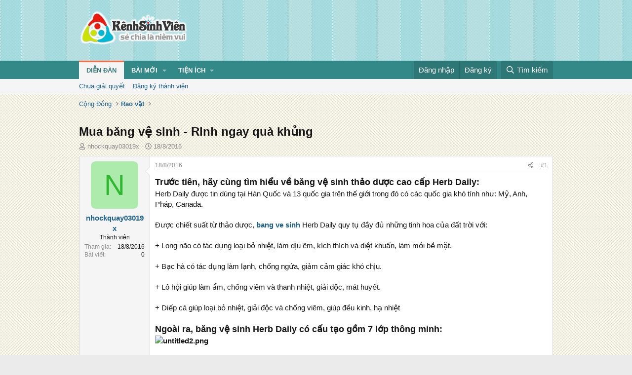

--- FILE ---
content_type: text/html; charset=utf-8
request_url: https://kenhsinhvien.vn/t/mua-bang-ve-sinh-rinh-ngay-qua-khung.511559/
body_size: 16570
content:
<!DOCTYPE html>
<html id="XF" lang="vi-VN" dir="LTR"
	data-xf="2.3"
	data-app="public"
	
	
	data-template="thread_view"
	data-container-key="node-390"
	data-content-key="thread-511559"
	data-logged-in="false"
	data-cookie-prefix="xf_"
	data-csrf="1768909753,975d0b9b2b6795356e69e388ad219010"
	class="has-no-js template-thread_view"
	>
<head>
	
	
	

	<meta charset="utf-8" />
	<title>Mua băng vệ sinh - Rinh ngay quà khủng | Kênh Sinh Viên</title>
	<link rel="manifest" crossorigin="use-credentials" href="/webmanifest.php">

	<meta http-equiv="X-UA-Compatible" content="IE=Edge" />
	<meta name="viewport" content="width=device-width, initial-scale=1, viewport-fit=cover">
	<meta property="og:image:width" content="600"/>
	<meta property="og:image:height" content="600"/>
	<meta property="fb:pages" content="166038950124885" />
	<meta property="fb:app_id" content="340209156024490" />
	
		<meta name="theme-color" content="#338888" />
	

	<meta name="apple-mobile-web-app-title" content="Kênh Sinh Viên">
	
		<link rel="apple-touch-icon" href="/data/assets/logo/kenhsinhvien.png">
		

	
		
		<meta name="description" content="Trước tiên, hãy cùng tìm hiểu về băng vệ sinh thảo dược cao cấp Herb Daily:
Herb Daily được tin dùng tại Hàn Quốc và 13 quốc gia trên thế giới trong đó có..." />
		<meta property="og:description" content="Trước tiên, hãy cùng tìm hiểu về băng vệ sinh thảo dược cao cấp Herb Daily:
Herb Daily được tin dùng tại Hàn Quốc và 13 quốc gia trên thế giới trong đó có các quốc gia khó tính như: Mỹ, Anh, Pháp, Canada.

Được chiết suất từ thảo dược, bang ve sinh Herb Daily quy tụ đầy đủ những tinh hoa của đất..." />
		<meta property="twitter:description" content="Trước tiên, hãy cùng tìm hiểu về băng vệ sinh thảo dược cao cấp Herb Daily:
Herb Daily được tin dùng tại Hàn Quốc và 13 quốc gia trên thế giới trong đó có các quốc gia khó tính như: Mỹ, Anh, Pháp..." />
	
	
		<meta property="og:url" content="https://kenhsinhvien.vn/t/mua-bang-ve-sinh-rinh-ngay-qua-khung.511559/" />
	
		<link rel="canonical" href="https://kenhsinhvien.vn/t/mua-bang-ve-sinh-rinh-ngay-qua-khung.511559/" />
	

	
		
	
	
	<meta property="og:site_name" content="Kênh Sinh Viên" />


	
	
		
	
	
	<meta property="og:type" content="website" />


	
	
		
	
	
	
		<meta property="og:title" content="Mua băng vệ sinh - Rinh ngay quà khủng" />
		<meta property="twitter:title" content="Mua băng vệ sinh - Rinh ngay quà khủng" />
	


	
	
	
	

	
	
	
	

	<link rel="stylesheet" href="/css.php?css=public%3Anormalize.css%2Cpublic%3Afa.css%2Cpublic%3Acore.less%2Cpublic%3Aapp.less&amp;s=10&amp;l=2&amp;d=1768386789&amp;k=1f233459d88f3a03695b0e7a9bbd57f2f300857c" />

	<link rel="stylesheet" href="/css.php?css=public%3Alightbox.less%2Cpublic%3Amessage.less%2Cpublic%3Ashare_controls.less%2Cpublic%3Astructured_list.less%2Cpublic%3Axb_np_thread.less%2Cpublic%3Aextra.less&amp;s=10&amp;l=2&amp;d=1768386789&amp;k=c84f94ab6b16e04629a24227120d0296ba4300b7" />


	
		<script src="/js/xf/preamble.min.js?_v=d2a85099"></script>
	

	
	<script src="/js/vendor/vendor-compiled.js?_v=d2a85099" defer></script>
	<script src="/js/xf/core-compiled.js?_v=d2a85099" defer></script>

	<script>
		XF.ready(() =>
		{
			XF.extendObject(true, XF.config, {
				// 
				userId: 0,
				enablePush: false,
				pushAppServerKey: 'BFSC8qCOlttN1nxiGBnN5Q6ThcUn1lqY3YRhHw8pMx44uWKDa8-3OuC2hLs0r_9UasV6fqdfi3ZxJVCuHOG8yQc',
				url: {
					fullBase: 'https://kenhsinhvien.vn/',
					basePath: '/',
					css: '/css.php?css=__SENTINEL__&s=10&l=2&d=1768386789',
					js: '/js/__SENTINEL__?_v=d2a85099',
					icon: '/data/local/icons/__VARIANT__.svg?v=1768386789#__NAME__',
					iconInline: '/styles/fa/__VARIANT__/__NAME__.svg?v=5.15.3',
					keepAlive: '/login/keep-alive'
				},
				cookie: {
					path: '/',
					domain: '',
					prefix: 'xf_',
					secure: true,
					consentMode: 'disabled',
					consented: ["optional","_third_party"]
				},
				cacheKey: 'f3ed7234243583f554e27d349fe769c5',
				csrf: '1768909753,975d0b9b2b6795356e69e388ad219010',
				js: {"\/js\/xf\/lightbox-compiled.js?_v=d2a85099":true,"\/js\/xf\/action.min.js?_v=d2a85099":true,"\/js\/xf\/message.min.js?_v=d2a85099":true,"\/js\/xf\/captcha.min.js?_v=d2a85099":true},
				fullJs: false,
				css: {"public:lightbox.less":true,"public:message.less":true,"public:share_controls.less":true,"public:structured_list.less":true,"public:xb_np_thread.less":true,"public:extra.less":true},
				time: {
					now: 1768909753,
					today: 1768842000,
					todayDow: 2,
					tomorrow: 1768928400,
					yesterday: 1768755600,
					week: 1768323600,
					month: 1767200400,
					year: 1767200400
				},
				style: {
					light: '',
					dark: '',
					defaultColorScheme: 'light'
				},
				borderSizeFeature: '3px',
				fontAwesomeWeight: 'r',
				enableRtnProtect: true,
				
				enableFormSubmitSticky: true,
				imageOptimization: '0',
				imageOptimizationQuality: 0.85,
				uploadMaxFilesize: 67108864,
				uploadMaxWidth: 1600,
				uploadMaxHeight: 1600,
				allowedVideoExtensions: ["m4v","mov","mp4","mp4v","mpeg","mpg","ogv","webm"],
				allowedAudioExtensions: ["mp3","opus","ogg","wav"],
				shortcodeToEmoji: true,
				visitorCounts: {
					conversations_unread: '0',
					alerts_unviewed: '0',
					total_unread: '0',
					title_count: false,
					icon_indicator: false
				},
				jsMt: {"xf\/action.js":"531178d0","xf\/embed.js":"1640c935","xf\/form.js":"1640c935","xf\/structure.js":"531178d0","xf\/tooltip.js":"1640c935"},
				jsState: {},
				publicMetadataLogoUrl: '',
				publicPushBadgeUrl: 'https://kenhsinhvien.vn/styles/default/xenforo/bell.png'
			})

			XF.extendObject(XF.phrases, {
				// 
				date_x_at_time_y:     "{time} ngày {date}",
				day_x_at_time_y:      "{time} ngày {day}",
				yesterday_at_x:       "Hôm qua lúc {time}",
				x_minutes_ago:        "{minutes} phút trước",
				one_minute_ago:       "1 phút trước",
				a_moment_ago:         "Vài giây trước",
				today_at_x:           "Hôm nay lúc {time}",
				in_a_moment:          "Trong khoảnh khắc",
				in_a_minute:          "Trong một phút",
				in_x_minutes:         "Trong {minutes} phút",
				later_today_at_x:     "Cuối ngày lúc {time}",
				tomorrow_at_x:        "Ngày mai lúc {time}",
				short_date_x_minutes: "{minutes}m",
				short_date_x_hours:   "{hours}h",
				short_date_x_days:    "{days}d",

				day0: "Chủ nhật",
				day1: "Thứ hai",
				day2: "Thứ ba",
				day3: "Thứ tư",
				day4: "Thứ năm",
				day5: "Thứ sáu",
				day6: "Thứ bảy",

				dayShort0: "CN",
				dayShort1: "T2",
				dayShort2: "T3",
				dayShort3: "T4",
				dayShort4: "T5",
				dayShort5: "T6",
				dayShort6: "T7",

				month0: "Tháng 1",
				month1: "Tháng 2",
				month2: "Tháng 3",
				month3: "Tháng 4",
				month4: "Tháng 5",
				month5: "Tháng 6",
				month6: "Tháng 7",
				month7: "Tháng 8",
				month8: "Tháng 9",
				month9: "Tháng 10",
				month10: "Tháng 11",
				month11: "Tháng 12",

				active_user_changed_reload_page: "Nội dung đã có thay đổi. Vui lòng tải lại trang.",
				server_did_not_respond_in_time_try_again: "Máy chủ không phản hồi. Vui lòng thử lại.",
				oops_we_ran_into_some_problems: "Lỗi!",
				oops_we_ran_into_some_problems_more_details_console: "Rất tiếc! Chúng ta gặp vài vấn đề. Vui lòng thử lại sau. Các chi tiết lỗi khác có thể có trong bảng điều khiển của trình duyệt.",
				file_too_large_to_upload: "Tệp quá lớn để tải lên.",
				uploaded_file_is_too_large_for_server_to_process: "Tệp được tải lên quá lớn để máy chủ có thể xử lý.",
				files_being_uploaded_are_you_sure: "Các tập tin vẫn đang được tải lên. Bạn có chắc chắn muốn gửi biểu mẫu này không?",
				attach: "Đính kèm",
				rich_text_box: "Trình soạn thảo đầy đủ",
				close: "Đóng",
				link_copied_to_clipboard: "Đã sao chép liên kết.",
				text_copied_to_clipboard: "Đã sao chép văn bản.",
				loading: "Đang tải…",
				you_have_exceeded_maximum_number_of_selectable_items: "Bạn đã đạt số lượng tối đa các mục có thể chọn để kiểm duyệt.",

				processing: "Đang xử lý",
				'processing...': "Đang xử lý…",

				showing_x_of_y_items: "Đang hiển thị {count} trong tổng {total} mục",
				showing_all_items: "Đã hiển thị tất cả",
				no_items_to_display: "Không có gì để hiển thị",

				number_button_up: "Tăng",
				number_button_down: "Giảm",

				push_enable_notification_title: "Đã bật thông báo đẩy thành công",
				push_enable_notification_body: "Cảm ơn bạn đã bật thông báo đẩy!",

				pull_down_to_refresh: "Vuốt xuống để làm mới",
				release_to_refresh: "Thả để làm mới",
				refreshing: "Đang làm mới…"
			})
		})
	

window.addEventListener('DOMContentLoaded',()=>{XF.Push.updateUserSubscriptionParent=XF.Push.updateUserSubscription;XF.Push.updateUserSubscription=function(b,a){"unsubscribe"===a&&XF.browser.safari&&XF.Push.setPushHistoryUserIds({});XF.Push.updateUserSubscriptionParent(b,a)}});
</script>

	<script src="/js/xf/lightbox-compiled.js?_v=d2a85099" defer></script>
<script src="/js/xf/action.min.js?_v=d2a85099" defer></script>
<script src="/js/xf/message.min.js?_v=d2a85099" defer></script>
<script src="/js/xf/captcha.min.js?_v=d2a85099" defer></script>



	

	
	<script async src="https://www.googletagmanager.com/gtag/js?id=G-DKKWPL8TM7"></script>
	<script>
		window.dataLayer = window.dataLayer || [];
		function gtag(){dataLayer.push(arguments);}
		gtag('js', new Date());
		gtag('config', 'G-DKKWPL8TM7', {
			// 
			
			
		});
	</script>

</head>
<body data-template="thread_view">

<div class="p-pageWrapper" id="top">

	

	<header class="p-header" id="header">
		<div class="p-header-inner">
			<div class="p-header-content">
				<div class="p-header-logo p-header-logo--image">
					<a href="/">
						

	

	
		
		

		
	

	

	<picture data-variations="{&quot;default&quot;:{&quot;1&quot;:&quot;\/data\/assets\/logo\/Logo.svg&quot;,&quot;2&quot;:null}}">
		
		
		

		

		<img src="/data/assets/logo/Logo.svg"  width="222" height="72" alt="Kênh Sinh Viên"  />
	</picture>


					</a>
				</div>

				

	

		
		<script src="https://jsc.mgid.com/site/1069953.js" async></script>
		<script async src="https://pagead2.googlesyndication.com/pagead/js/adsbygoogle.js?client=ca-pub-4582816986735959" crossorigin="anonymous"></script>

	


			</div>
		</div>
	</header>

	
	

	
		
		<nav class="p-nav">
			<div class="p-nav-inner">
				<button type="button" class="button button--plain p-nav-menuTrigger" data-xf-click="off-canvas" data-menu=".js-headerOffCanvasMenu" tabindex="0" aria-label="Menu"><span class="button-text">
					<i aria-hidden="true"></i>
				</span></button>

				<div class="p-nav-smallLogo">
					<a href="/">
						

	

	
		
		

		
	

	

	<picture data-variations="{&quot;default&quot;:{&quot;1&quot;:&quot;\/data\/assets\/logo\/Logo.svg&quot;,&quot;2&quot;:null}}">
		
		
		

		

		<img src="/data/assets/logo/Logo.svg"  width="222" height="72" alt="Kênh Sinh Viên"  />
	</picture>


					</a>
				</div>

				<div class="p-nav-scroller hScroller" data-xf-init="h-scroller" data-auto-scroll=".p-navEl.is-selected">
					<div class="hScroller-scroll">
						<ul class="p-nav-list js-offCanvasNavSource">
							
								<li>
									
	<div class="p-navEl is-selected" data-has-children="true">
	

		
	
	<a href="/"
	class="p-navEl-link p-navEl-link--splitMenu "
	
	
	data-nav-id="forums">Diễn đàn</a>


		<a data-xf-key="1"
			data-xf-click="menu"
			data-menu-pos-ref="< .p-navEl"
			class="p-navEl-splitTrigger"
			role="button"
			tabindex="0"
			aria-label="Toggle expanded"
			aria-expanded="false"
			aria-haspopup="true"></a>

		
	
		<div class="menu menu--structural" data-menu="menu" aria-hidden="true">
			<div class="menu-content">
				
					
	
	
	<a href="/find-threads/unanswered"
	class="menu-linkRow u-indentDepth0 js-offCanvasCopy "
	
	
	data-nav-id="unansweredThreads">Chưa giải quyết</a>

	

				
					
	
	
	<a href="/register/"
	class="menu-linkRow u-indentDepth0 js-offCanvasCopy "
	
	
	data-nav-id="defaultRegister">Đăng ký thành viên</a>

	

				
			</div>
		</div>
	
	</div>

								</li>
							
								<li>
									
	<div class="p-navEl " data-has-children="true">
	

		
	
	<a href="/whats-new/"
	class="p-navEl-link p-navEl-link--splitMenu "
	
	
	data-nav-id="whatsNew">Bài mới</a>


		<a data-xf-key="2"
			data-xf-click="menu"
			data-menu-pos-ref="< .p-navEl"
			class="p-navEl-splitTrigger"
			role="button"
			tabindex="0"
			aria-label="Toggle expanded"
			aria-expanded="false"
			aria-haspopup="true"></a>

		
	
		<div class="menu menu--structural" data-menu="menu" aria-hidden="true">
			<div class="menu-content">
				
					
	
	
	<a href="/featured/"
	class="menu-linkRow u-indentDepth0 js-offCanvasCopy "
	
	
	data-nav-id="featured">Nổi bật</a>

	

				
					
	
	
	<a href="/whats-new/posts/"
	class="menu-linkRow u-indentDepth0 js-offCanvasCopy "
	 rel="nofollow"
	
	data-nav-id="whatsNewPosts">Bình luận mới</a>

	

				
					
	
	
	<a href="/whats-new/profile-posts/"
	class="menu-linkRow u-indentDepth0 js-offCanvasCopy "
	 rel="nofollow"
	
	data-nav-id="whatsNewProfilePosts">Trạng thái mới</a>

	

				
			</div>
		</div>
	
	</div>

								</li>
							
								<li>
									
	<div class="p-navEl " data-has-children="true">
	

			
				<a data-xf-key="3"
					data-xf-click="menu"
					data-menu-pos-ref="< .p-navEl"
					class="p-navEl-linkHolder"
					role="button"
					tabindex="0"
					aria-expanded="false"
					aria-haspopup="true">
					
	
	<span 
	class="p-navEl-link p-navEl-link--menuTrigger "
	
	
	data-nav-id="more">Tiện ích</span>

				</a>
			

		
	
		<div class="menu menu--structural" data-menu="menu" aria-hidden="true">
			<div class="menu-content">
				
					
	
	
	<a href="https://kenhsinhvien.vn/font-facebook/"
	class="menu-linkRow u-indentDepth0 js-offCanvasCopy "
	
	
	data-nav-id="facebook_font">Tạo kiểu chữ</a>

	

				
					
	
	
	<a href="https://kenhsinhvien.vn/icon-facebook/"
	class="menu-linkRow u-indentDepth0 js-offCanvasCopy "
	
	
	data-nav-id="facebook_icon">Icon Facebook</a>

	

				
					
	
	
	<a href="https://kenhsinhvien.vn/photoshop/"
	class="menu-linkRow u-indentDepth0 js-offCanvasCopy "
	
	
	data-nav-id="photoshop">Chỉnh sửa ảnh</a>

	

				
					
	
	
	<a href="https://game24h.net"
	class="menu-linkRow u-indentDepth0 js-offCanvasCopy "
	
	
	data-nav-id="game24h">Chơi game</a>

	

				
			</div>
		</div>
	
	</div>

								</li>
							
						</ul>
					</div>
				</div>

				<div class="p-nav-opposite">
					<div class="p-navgroup p-account p-navgroup--guest">
						
							<a href="/login/" class="p-navgroup-link p-navgroup-link--textual p-navgroup-link--logIn"
								data-xf-click="overlay" data-follow-redirects="on">
								<span class="p-navgroup-linkText">Đăng nhập</span>
							</a>
							
								<a href="/register/" class="p-navgroup-link p-navgroup-link--textual p-navgroup-link--register"
									data-xf-click="overlay" data-follow-redirects="on">
									<span class="p-navgroup-linkText">Đăng ký</span>
								</a>
							
						
					</div>

					<div class="p-navgroup p-discovery">
						<a href="/whats-new/"
							class="p-navgroup-link p-navgroup-link--iconic p-navgroup-link--whatsnew"
							aria-label="Mới nhất"
							title="Mới nhất">
							<i aria-hidden="true"></i>
							<span class="p-navgroup-linkText">Mới nhất</span>
						</a>

						
							<a href="/search/"
								class="p-navgroup-link p-navgroup-link--iconic p-navgroup-link--search"
								data-xf-click="menu"
								data-xf-key="/"
								aria-label="Tìm kiếm"
								aria-expanded="false"
								aria-haspopup="true"
								title="Tìm kiếm">
								<i aria-hidden="true"></i>
								<span class="p-navgroup-linkText">Tìm kiếm</span>
							</a>
							<div class="menu menu--structural menu--wide" data-menu="menu" aria-hidden="true">
								<form action="/search/search" method="post"
									class="menu-content"
									data-xf-init="quick-search">

									<h3 class="menu-header">Tìm kiếm</h3>
									
									<div class="menu-row">
										
											<div class="inputGroup inputGroup--joined">
												<input type="text" class="input" name="keywords" data-acurl="/search/auto-complete" placeholder="Tìm kiếm…" aria-label="Tìm kiếm" data-menu-autofocus="true" />
												
			<select name="constraints" class="js-quickSearch-constraint input" aria-label="Search within">
				<option value="">Mọi nơi</option>
<option value="{&quot;search_type&quot;:&quot;post&quot;}">Chủ đề</option>
<option value="{&quot;search_type&quot;:&quot;post&quot;,&quot;c&quot;:{&quot;nodes&quot;:[390],&quot;child_nodes&quot;:1}}">Chuyên mục này</option>
<option value="{&quot;search_type&quot;:&quot;post&quot;,&quot;c&quot;:{&quot;thread&quot;:511559}}">Bài này</option>

			</select>
		
											</div>
										
									</div>

									
									<div class="menu-row">
										<label class="iconic"><input type="checkbox"  name="c[title_only]" value="1" /><i aria-hidden="true"></i><span class="iconic-label">Chỉ tìm trong tiêu đề

													
													<span tabindex="0" role="button"
														data-xf-init="tooltip" data-trigger="hover focus click" title="Các từ khóa cũng sẽ được tìm kiếm">

														<i class="fa--xf far fa-question-circle  u-muted u-smaller"><svg xmlns="http://www.w3.org/2000/svg" role="img" ><title>Note</title><use href="/data/local/icons/regular.svg?v=1768386789#question-circle"></use></svg></i>
													</span></span></label>

									</div>
									
									<div class="menu-row">
										<div class="inputGroup">
											<span class="inputGroup-text" id="ctrl_search_menu_by_member">Bởi:</span>
											<input type="text" class="input" name="c[users]" data-xf-init="auto-complete" placeholder="Thành viên" aria-labelledby="ctrl_search_menu_by_member" />
										</div>
									</div>
									<div class="menu-footer">
									<span class="menu-footer-controls">
										<div class="buttonGroup">
	<button type="submit" class="button button--icon button--icon--fabfa-google button--primary google-search-button" formaction="/google-search/" data-xf-init="tooltip" title="Tìm bằng Google" style="min-width: 80px;"><span class="button-text">
			<i class="fa--xf fab fa-google "><svg xmlns="http://www.w3.org/2000/svg" role="img" aria-hidden="true" ><use href="/data/local/icons/brands.svg?v=1768386789#google"></use></svg></i>
		Tìm kiếm
	</span></button>
</div>
										<button type="submit" class="button " name="from_search_menu"><span class="button-text">Tìm nâng cao…</span></button>
									</span>
									</div>

									<input type="hidden" name="_xfToken" value="1768909753,975d0b9b2b6795356e69e388ad219010" />
								</form>
							</div>
						
					</div>
				</div>
			</div>
		</nav>
	
		
		
			<div class="p-sectionLinks">
				<div class="p-sectionLinks-inner hScroller" data-xf-init="h-scroller">
					<div class="hScroller-scroll">
						<ul class="p-sectionLinks-list">
							
								<li>
									
	<div class="p-navEl " >
	

		
	
	<a href="/find-threads/unanswered"
	class="p-navEl-link "
	
	data-xf-key="alt+1"
	data-nav-id="unansweredThreads">Chưa giải quyết</a>


		

		
	
	</div>

								</li>
							
								<li>
									
	<div class="p-navEl " >
	

		
	
	<a href="/register/"
	class="p-navEl-link "
	
	data-xf-key="alt+2"
	data-nav-id="defaultRegister">Đăng ký thành viên</a>


		

		
	
	</div>

								</li>
							
						</ul>
					</div>
				</div>
			</div>
			
	
	

	<div class="offCanvasMenu offCanvasMenu--nav js-headerOffCanvasMenu" data-menu="menu" aria-hidden="true" data-ocm-builder="navigation">
		<div class="offCanvasMenu-backdrop" data-menu-close="true"></div>
		<div class="offCanvasMenu-content">
			<div class="offCanvasMenu-header">
				Menu
				<a class="offCanvasMenu-closer" data-menu-close="true" role="button" tabindex="0" aria-label="Đóng"></a>
			</div>
			
				<div class="p-offCanvasRegisterLink">
					<div class="offCanvasMenu-linkHolder">
						<a href="/login/" class="offCanvasMenu-link" data-xf-click="overlay" data-menu-close="true">
							Đăng nhập
						</a>
					</div>
					<hr class="offCanvasMenu-separator" />
					
						<div class="offCanvasMenu-linkHolder">
							<a href="/register/" class="offCanvasMenu-link" data-xf-click="overlay" data-menu-close="true">
								Đăng ký
							</a>
						</div>
						<hr class="offCanvasMenu-separator" />
					
				</div>
			
			<div class="js-offCanvasNavTarget"></div>
			<div class="offCanvasMenu-installBanner js-installPromptContainer" style="display: none;" data-xf-init="install-prompt">
				<div class="offCanvasMenu-installBanner-header">Cài đặt ứng dụng</div>
				<button type="button" class="button js-installPromptButton"><span class="button-text">Cài</span></button>
				<template class="js-installTemplateIOS">
					<div class="js-installTemplateContent">
						<div class="overlay-title">How to install the app on iOS</div>
						<div class="block-body">
							<div class="block-row">
								<p>
									Follow along with the video below to see how to install our site as a web app on your home screen.
								</p>
								<p style="text-align: center">
									<video src="/styles/default/xenforo/add_to_home.mp4"
										width="280" height="480" autoplay loop muted playsinline></video>
								</p>
								<p>
									<small><strong>Note:</strong> This feature may not be available in some browsers.</small>
								</p>
							</div>
						</div>
					</div>
				</template>
			</div>
		</div>
	</div>

	<div class="p-body">
		<div class="p-body-inner">
			<!--XF:EXTRA_OUTPUT-->

			

			

			
			
	
		<ul class="p-breadcrumbs "
			itemscope itemtype="https://schema.org/BreadcrumbList">
			
				

				
				

				

				
				
					
					
	<li itemprop="itemListElement" itemscope itemtype="https://schema.org/ListItem">
		<a href="/#cong-dong.9" itemprop="item">
			<span itemprop="name">Cộng Đồng</span>
		</a>
		<meta itemprop="position" content="1" />
	</li>

				
					
					
	<li itemprop="itemListElement" itemscope itemtype="https://schema.org/ListItem">
		<a href="/rao-vat/" itemprop="item">
			<span itemprop="name">Rao vặt</span>
		</a>
		<meta itemprop="position" content="2" />
	</li>

				
			
		</ul>
	

			

	

		
		<div class="MB_Topbanner" style="margin-bottom:10px;text-align:center;">
			<ins class="982a9496" data-key="d76a129027e4941a1a4fad638636ec44"></ins>
			<script async src="https://aj1559.online/ba298f04.js"></script>
		</div>
			
		<div class="MB_Spin">
			<ins class="982a9496" data-key="9fac6b86d1df182fc14e6036a0277d78"></ins>
			<script async src="https://aj1559.online/ba298f04.js"></script>
		</div>
		<div class="MB_PTO">
			<ins class="982a9496" data-key="a43c431f2367f121ad4c5cc1ac320052"></ins>
			<script async src="https://aj1559.online/ba298f04.js"></script>
		</div>
			
		<div class="PC_Topbanner" style="margin-bottom:15px;text-align:center;">
			<ins class="982a9496" data-key="69bd441862d8a3ac07b927f7e1e421ef"></ins>
			<script async src="https://aj1559.online/ba298f04.js"></script>
		</div>
			
		<div class="PC_Balloon">
			<ins class="982a9496" data-key="066d3ffc82682f3f18e944243e233071"></ins>
			<script async src="https://aj1559.online/ba298f04.js"></script>
		</div>

	



			
	<noscript class="js-jsWarning"><div class="blockMessage blockMessage--important blockMessage--iconic u-noJsOnly">JavaScript is disabled. For a better experience, please enable JavaScript in your browser before proceeding.</div></noscript>

			
	<div class="blockMessage blockMessage--important blockMessage--iconic js-browserWarning" style="display: none">You are using an out of date browser. It  may not display this or other websites correctly.<br />You should upgrade or use an <a href="https://www.google.com/chrome/" target="_blank" rel="noopener">alternative browser</a>.</div>


			
				<div class="p-body-header">
					
						
							<div class="p-title ">
								
									
										<h1 class="p-title-value">Mua băng vệ sinh - Rinh ngay quà khủng</h1>
									
									
								
							</div>
						

						
							<div class="p-description">
	<ul class="listInline listInline--bullet">
		<li>
			<i class="fa--xf far fa-user "><svg xmlns="http://www.w3.org/2000/svg" role="img" ><title>Tác giả</title><use href="/data/local/icons/regular.svg?v=1768386789#user"></use></svg></i>
			<span class="u-srOnly">Tác giả</span>

			<a href="/m/nhockquay03019x.1002345/" class="username  u-concealed" dir="auto" data-user-id="1002345" data-xf-init="member-tooltip">nhockquay03019x</a>
		</li>
		<li>
			<i class="fa--xf far fa-clock "><svg xmlns="http://www.w3.org/2000/svg" role="img" ><title>Ngày đăng</title><use href="/data/local/icons/regular.svg?v=1768386789#clock"></use></svg></i>
			<span class="u-srOnly">Ngày đăng</span>

			<a href="/t/mua-bang-ve-sinh-rinh-ngay-qua-khung.511559/" class="u-concealed"><time  class="u-dt" dir="auto" datetime="2016-08-18T16:48:36+0700" data-timestamp="1471513716" data-date="18/8/2016" data-time="16:48" data-short="Thg 8 &#039;16" title="16:48 ngày 18/8/2016">18/8/2016</time></a>
		</li>
		
		
	</ul>
</div>
						
					
				</div>
			

			

<div class="p-body-main  ">
				
				<div class="p-body-contentCol"></div>
				

				

				<div class="p-body-content">
					
					<div class="p-body-pageContent">










	
	
	
		
	
	
	


	
	
	
		
	
	
	


	
	
		
	
	
	


	
	



	












	

	
		
	



















<div class="block block--messages" data-xf-init="" data-type="post" data-href="/inline-mod/" data-search-target="*">

	<span class="u-anchorTarget" id="posts"></span>

	
		
	

	

	<div class="block-outer"></div>

	

	
		
	<div class="block-outer js-threadStatusField"></div>

	

	<div class="block-container lbContainer"
		data-xf-init="lightbox"
		data-message-selector=".js-post"
		data-lb-id="thread-511559"
		data-lb-universal="0">

		<div class="block-body js-replyNewMessageContainer">
			
				

					

					
						

	
	

	

	
	<article class="message message--post js-post js-inlineModContainer  "
		data-author="nhockquay03019x"
		data-content="post-1781294"
		id="js-post-1781294"
		>

		

		<span class="u-anchorTarget" id="post-1781294"></span>

		
			<div class="message-inner">
				
					<div class="message-cell message-cell--user">
						

	<section class="message-user"
		
		
		>

		

		<div class="message-avatar ">
			<div class="message-avatar-wrapper">
				<a href="/m/nhockquay03019x.1002345/" class="avatar avatar--m avatar--default avatar--default--dynamic" data-user-id="1002345" data-xf-init="member-tooltip" style="background-color: #adebad; color: #2eb82e">
			<span class="avatar-u1002345-m" role="img" aria-label="nhockquay03019x">N</span> 
		</a>
				
			</div>
		</div>
		<div class="message-userDetails">
			<h4 class="message-name"><a href="/m/nhockquay03019x.1002345/" class="username " dir="auto" data-user-id="1002345" data-xf-init="member-tooltip">nhockquay03019x</a></h4>
			<h5 class="userTitle message-userTitle" dir="auto">Thành viên</h5>
			
		</div>
		
			
			
				<div class="message-userExtras">
				
					
						<dl class="pairs pairs--justified">
							<dt>Tham gia</dt>
							<dd>18/8/2016</dd>
						</dl>
					
					
						<dl class="pairs pairs--justified">
							<dt>Bài viết</dt>
							<dd>0</dd>
						</dl>
					
					
					
					
					
					
					
					
				
				</div>
			
		
		<span class="message-userArrow"></span>
	</section>

					</div>
				

				
					<div class="message-cell message-cell--main">
					
						<div class="message-main js-quickEditTarget">

							
								

	

	<header class="message-attribution message-attribution--split">
		<ul class="message-attribution-main listInline ">
			
			
			<li class="u-concealed">
				<a href="/t/mua-bang-ve-sinh-rinh-ngay-qua-khung.511559/post-1781294" rel="nofollow" >
					<time  class="u-dt" dir="auto" datetime="2016-08-18T16:48:36+0700" data-timestamp="1471513716" data-date="18/8/2016" data-time="16:48" data-short="Thg 8 &#039;16" title="16:48 ngày 18/8/2016">18/8/2016</time>
				</a>
			</li>
			
		</ul>

		<ul class="message-attribution-opposite message-attribution-opposite--list ">
			
			<li>
				<a href="/t/mua-bang-ve-sinh-rinh-ngay-qua-khung.511559/post-1781294"
					class="message-attribution-gadget"
					data-xf-init="share-tooltip"
					data-href="/p/1781294/share"
					aria-label="Chia sẻ"
					rel="nofollow">
					<i class="fa--xf far fa-share-alt "><svg xmlns="http://www.w3.org/2000/svg" role="img" aria-hidden="true" ><use href="/data/local/icons/regular.svg?v=1768386789#share-alt"></use></svg></i>
				</a>
			</li>
			
			
			
				<li>
					<a href="/t/mua-bang-ve-sinh-rinh-ngay-qua-khung.511559/post-1781294" rel="nofollow">
						#1
					</a>
				</li>
			
		</ul>
	</header>

							

							<div class="message-content js-messageContent">
							

								
									
	
	
	

								

								
									
	

	<div class="message-userContent lbContainer js-lbContainer "
		data-lb-id="post-1781294"
		data-lb-caption-desc="nhockquay03019x &middot; 16:48 ngày 18/8/2016">

		
			

	
		
	

		

		<article class="message-body js-selectToQuote">
			
				
			

			<div >
				
					<div class="bbWrapper"><span style="font-size: 18px"><b><b>Trước tiên, hãy cùng tìm hiểu về băng vệ sinh thảo dược cao cấp Herb Daily:</b></b></span><br />
Herb Daily được tin dùng tại Hàn Quốc và 13 quốc gia trên thế giới trong đó có các quốc gia khó tính như: Mỹ, Anh, Pháp, Canada.<br />
<br />
Được chiết suất từ thảo dược, <b><a href="https://kenhsinhvien.vn/t/mua-bang-ve-sinh-rinh-ngay-qua-khung.511559/" class="link link--internal">bang ve sinh</a></b> Herb Daily quy tụ đầy đủ những tinh hoa của đất trời với:<br />
<br />
+ Long não có tác dụng loại bỏ nhiệt, làm dịu êm, kích thích và diệt khuẩn, làm mới bề mặt.<br />
<br />
+ Bạc hà có tác dụng làm lạnh, chống ngứa, giảm cảm giác khó chịu.<br />
<br />
+ Lô hội giúp làm ẩm, chống viêm và thanh nhiệt, giải độc, mát huyết.<br />
<br />
+ Diếp cá giúp loại bỏ nhiệt, giải độc và chống viêm, giúp đều kinh, hạ nhiệt<br />
<br />
<span style="font-size: 18px"><b><b>Ngoài ra, băng vệ sinh Herb Daily có cấu tạo gồm 7 lớp thông minh:</b></b></span><br />
<b><script class="js-extraPhrases" type="application/json">
			{
				"lightbox_close": "Close",
				"lightbox_next": "Next",
				"lightbox_previous": "Previous",
				"lightbox_error": "The requested content cannot be loaded. Please try again later.",
				"lightbox_start_slideshow": "Start slideshow",
				"lightbox_stop_slideshow": "Stop slideshow",
				"lightbox_full_screen": "Full screen",
				"lightbox_thumbnails": "Thumbnails",
				"lightbox_download": "Download",
				"lightbox_share": "Share",
				"lightbox_zoom": "Zoom",
				"lightbox_new_window": "New window",
				"lightbox_toggle_sidebar": "Toggle sidebar"
			}
			</script>
		
		
	


	<div class="bbImageWrapper  js-lbImage" title="untitled2.png"
		data-src="https://herbdaily.vn/upload/images/category/untitled2.png" data-lb-sidebar-href="" data-lb-caption-extra-html="" data-single-image="1">
		<img src="https://herbdaily.vn/upload/images/category/untitled2.png"
			data-url="https://herbdaily.vn/upload/images/category/untitled2.png"
			class="bbImage"
			data-zoom-target="1"
			style=""
			alt="untitled2.png"
			title=""
			width="" height="" loading="lazy" />
	</div></b><br />
<br />
7 lớp thông minh chỉ có ở băng vệ sinh Herb Daily<br />
<br />
1. Lớp bề mặt bông sạch sẽ, rãnh chống tràn, an toàn vệ sinh, giúp thấm hút nhanh chóng.<br />
<br />
2. Lớp tim vật lý thế hệ mới được chiết xuất từ bốn loại thảo dược – giúp tiêu viêm, diệt khuẩn, hỗ trợ ngăn ngừa bệnh phụ khoa.<br />
<br />
3. Lớp bìa chống rò rỉ, chống chàn hiệu quả.<br />
<br />
4. Lớp giấy không bụi, giúp thấm nhanh và không thấm ngược trở lại.<br />
<br />
5. Lớp có lỗ thoáng và tạo sự thông thoáng không bị rách.<br />
<br />
6. Lớp polymer cao cấp được thiết kế với các lỗ thông hơi – có khả năng thông hơi nhưng không thấm nước<br />
<br />
7. Lớp keo sử dụng trong sản xuất thực phẩm (như kẹo cao su), an toàn, không gây dị ứng da (đặc biệt là vùng da nhạy cảm), khả năng kết dính mạnh mẽ chống xê dịch.<br />
<br />
<span style="font-size: 18px"><b><b>Herb Daily khuyến mãi mua 1 tặng 1:</b></b></span><br />
<b><div class="bbImageWrapper  js-lbImage" title="1471250961551289.jpg"
		data-src="https://herbdaily.vn/upload/images/category/1471250961551289.jpg" data-lb-sidebar-href="" data-lb-caption-extra-html="" data-single-image="1">
		<img src="https://herbdaily.vn/upload/images/category/1471250961551289.jpg"
			data-url="https://herbdaily.vn/upload/images/category/1471250961551289.jpg"
			class="bbImage"
			data-zoom-target="1"
			style=""
			alt="1471250961551289.jpg"
			title=""
			width="" height="" loading="lazy" />
	</div></b><br />
<br />
Bộ sản phẩm quà tặng của Herb Daily<br />
<br />
Khi <i>mua 1</i> sản phẩm bất kỳ sau đây:<br />
<br />
- Herbdaily Day Use ( dùng ban ngày), gói 10 miếng<br />
<br />
- Herbdaily Night Time (dùng ban đêm), gói 10 miếng<br />
<br />
- Herbdaily Daily (dùng hang ngày), gói 20 miếng<br />
<br />
Sẽ được <i>tặng 1</i> bộ sản phẩm dùng thử bao gồm: 1 Herbdaily Day Use, 1 Herbdaily Night Time và 1 Herbdaily Daily<br />
<br />
Như vậy, chỉ với 1 lần mua, bạn có thể trải nghiệm các dòng sản phẩm <b><a href="https://herbdaily.vn/vi/post/herbdaily-khuyen-mai-mua-1-tang-1-duy-nhat-trong-thang-9.46" target="_blank" class="link link--external" rel="nofollow ugc noopener">băng vệ sinh</a></b> khác nhau của Herb Daily<br />
<br />
Còn chần chừ gì nữa, hãy nhanh tay gọi ngay cho chúng tôi theo số <b>Hotline: 04 6686 7537</b></div>
				
			</div>

			<div class="js-selectToQuoteEnd">&nbsp;</div>
			
				

	

		
		
		<div class="MB_CBR" style="margin-bottom:10px;text-align:center;">
			<ins class="982a9496" data-key="30447a5ebe73f74e6f0789b826718351"></ins>
			<script async src="https://aj1559.online/ba298f04.js"></script>
		</div>
			
		<div class="MB_Inpicture">
			<ins class="982a9496" data-key="fd8cd10a6883160b67d2488ab19d42a8"></ins>
			<script async src="https://aj1559.online/ba298f04.js"></script>
		</div>
			
		<div class="PC_CBR" style="margin-bottom:15px;text-align:center;">
			<ins class="982a9496" data-key="e54f8fb0a0be3193e59e72c7a811798d"></ins>
			<script async src="https://aj1559.online/ba298f04.js"></script>
		</div>
			
		<div class="PC_Inpicture">
			<ins class="982a9496" data-key="53c6d3dfbad2bb2fe0d9275442694086"></ins>
			<script async src="https://aj1559.online/ba298f04.js"></script>
		</div>
		

	


			
		</article>

		
			

	
		
	

		

		
	</div>

								

								
									
	

	

								

								
									
	

								

							
							</div>

							
								
	

	<footer class="message-footer">
		

		
			<div class="message-actionBar actionBar">
				
					
	
		<div class="actionBar-set actionBar-set--external">
		
			

			
				

				

				<a href="/t/mua-bang-ve-sinh-rinh-ngay-qua-khung.511559/reply?quote=1781294"
					class="actionBar-action actionBar-action--reply"
					title="Trả lời, trích dẫn nội dung bài viết này"
					rel="nofollow"
					data-xf-click="quote"
					data-quote-href="/p/1781294/quote">Trả lời</a>
			
		
		</div>
	

	

				
			</div>
		

		<div class="reactionsBar js-reactionsList ">
			
		</div>

		<div class="js-historyTarget message-historyTarget toggleTarget" data-href="trigger-href"></div>
	</footer>

							
						</div>

					
					</div>
				
			</div>
		
	</article>

	
	

	 <div class="np-next_previous_thread" style="margin-top:15px">
    <div class="np-previous-thread" style="width: 50%;">
        
            <a href="/t/loi-khuyen-khi-tap-luyen-cung-xe-tap-the-duc-tai-nha.511556/" class="previous-thread-link ">
                <div class="np_thumbnai_style message">
					<div class="xb_nb_text_container">
                        <h3>〈 Lời khuyên khi tập luyện cùng xe tập thể dục tại nhà</h3>
                    </div>
                </div>
            </a>
        
    </div>
    <div class="np-next-thread" style="width: 50%;">
        
            <a href="/t/du-lich-han-quoc-gia-re.511561/" class="next-thread-link ">
                <div class="np_thumbnai_style message ">
                    <div class="xb_nb_text_container">
                    	<h3>Du lịch Hàn Quốc giá rẻ 〉</h3>
                    </div>
                </div>
            </a>
        
    </div>
</div>




					

					

				
			
		</div>
	</div>

	

	
	

</div>



	

		
		
			<ins class="982a9496" data-key="30447a5ebe73f74e6f0789b826718351"></ins>
			<script async src="https://aj1559.online/ba298f04.js"></script>
			<ins class="982a9496" data-key="88c0f2577304219ebb45c211a870caee"></ins>
			<script async src="https://aj1559.online/ba298f04.js"></script>

	

	
	<script>
	window.onload = function() {
	   if (!document.getElementsByTagName) return false;
	   var links = document.getElementsByTagName("a");
	   for (var i=0; i<links.length; i++) {
	      if (links[i].getAttribute("class") == "link link--internal") {
	         links[i].onclick = function() {
	            return !window.open(this.href);
	         }
	      }
	   }
	}
	</script>







	
			<form action="/t/mua-bang-ve-sinh-rinh-ngay-qua-khung.511559/add-reply" method="post" class="block js-quickReply"
				 data-xf-init="attachment-manager quick-reply ajax-submit draft" data-draft-url="/t/mua-bang-ve-sinh-rinh-ngay-qua-khung.511559/draft" data-draft-autosave="60" data-captcha-context="xf_guest_thread_quick_reply" data-message-container="div[data-type=&#039;post&#039;] .js-replyNewMessageContainer"
			>
				<input type="hidden" name="_xfToken" value="1768909753,975d0b9b2b6795356e69e388ad219010" />
				

		

		<div class="block-container">
			<div class="block-body">
				

	
	

	<div class="message message--quickReply block-topRadiusContent block-bottomRadiusContent">
		<div class="message-inner">
			<div class="message-cell message-cell--user">
				<div class="message-user ">
					<div class="message-avatar">
						<div class="message-avatar-wrapper">
							
							<span class="avatar avatar--m avatar--default avatar--default--text" data-user-id="0">
			<span class="avatar-u0-m"></span> 
		</span>
						</div>
					</div>
					<span class="message-userArrow"></span>
				</div>
			</div>
			<div class="message-cell message-cell--main">
				<div class="message-editorWrapper">
					

					
						
						
	

	<textarea name="message" class="input input--fitHeight js-editor" style="min-height: 100px; " data-xf-init="textarea-handler user-mentioner emoji-completer draft-trigger" aria-label="Trình soạn thảo đầy đủ"  data-min-height="100" placeholder="Bạn nghĩ sao?" data-deferred="off" data-xf-key="r" data-preview-url="/t/mua-bang-ve-sinh-rinh-ngay-qua-khung.511559/reply-preview"></textarea>



	
	
		<div class="js-captchaContainer" data-row-type="fullWidth noGutter"></div>
		<noscript><input type="hidden" name="no_captcha" value="1" /></noscript>
	

	

	<div class="formButtonGroup ">
		<div class="formButtonGroup-primary">
			<button type="submit" class="button button--icon button--icon--reply button--primary"><i class="fa--xf far fa-reply "><svg xmlns="http://www.w3.org/2000/svg" role="img" aria-hidden="true" ><use href="/data/local/icons/regular.svg?v=1768386789#reply"></use></svg></i><span class="button-text">
				Trả lời
			</span></button>
		</div>
		
		<input type="hidden" name="last_date" value="1471513716" autocomplete="off" />
		<input type="hidden" name="last_known_date" value="1471513716" autocomplete="off" />
		<input type="hidden" name="parent_id" value="1781294" autocomplete="off" />
		<input type="hidden" name="load_extra" value="1" />
	</div>

					
					
				</div>
			</div>
		</div>
	</div>

			</div>
		</div>
	
				
			</form>
		



	<div class="block"  data-widget-id="10" data-widget-key="xfes_thread_view_below_quick_reply_similar_threads" data-widget-definition="xfes_similar_threads">
		<div class="block-container">
			
				<h3 class="block-header">Chủ đề liên quan</h3>

				<div class="block-body">
					<div class="structItemContainer">
						
							

	

	<div class="structItem structItem--thread js-inlineModContainer js-threadListItem-576042" data-author="nhockquay03019x">

	
		<div class="structItem-cell structItem-cell--icon">
			<div class="structItem-iconContainer">
				<a href="/m/nhockquay03019x.1002345/" class="avatar avatar--s avatar--default avatar--default--dynamic" data-user-id="1002345" data-xf-init="member-tooltip" style="background-color: #adebad; color: #2eb82e">
			<span class="avatar-u1002345-s" role="img" aria-label="nhockquay03019x">N</span> 
		</a>
				
			</div>
		</div>
	

	
		<div class="structItem-cell structItem-cell--main" data-xf-init="touch-proxy">
			

			<div class="structItem-title">
				
				
				<a href="/t/cong-dung-tham-hut-tuyet-voi-cua-bang-ve-sinh-herbdaily.576042/" class="" data-tp-primary="on" data-xf-init="preview-tooltip" data-preview-url="/t/cong-dung-tham-hut-tuyet-voi-cua-bang-ve-sinh-herbdaily.576042/preview"
					>
					CÔNG DỤNG THẤM HÚT TUYỆT VỜI CỦA BĂNG VỆ SINH HERBDAILY
				</a>
			</div>

			<div class="structItem-minor">
				

				
					<ul class="structItem-parts">
						<li><a href="/m/nhockquay03019x.1002345/" class="username " dir="auto" data-user-id="1002345" data-xf-init="member-tooltip">nhockquay03019x</a></li>
						<li class="structItem-startDate"><a href="/t/cong-dung-tham-hut-tuyet-voi-cua-bang-ve-sinh-herbdaily.576042/" rel="nofollow"><time  class="u-dt" dir="auto" datetime="2017-05-06T10:46:19+0700" data-timestamp="1494042379" data-date="6/5/2017" data-time="10:46" data-short="Thg 5 &#039;17" title="10:46 ngày 6/5/2017">6/5/2017</time></a></li>
						
							<li><a href="/rao-vat/">Rao vặt</a></li>
						
					</ul>

					
				
			</div>
		</div>
	

	
		<div class="structItem-cell structItem-cell--meta" title="Tương tác: 0">
			<dl class="pairs pairs--justified">
				<dt>Trả lời</dt>
				<dd>0</dd>
			</dl>
			<dl class="pairs pairs--justified structItem-minor">
				<dt>Lượt xem</dt>
				<dd>640</dd>
			</dl>
		</div>
	

	
		<div class="structItem-cell structItem-cell--latest">
			
				<a href="/t/cong-dung-tham-hut-tuyet-voi-cua-bang-ve-sinh-herbdaily.576042/latest" rel="nofollow"><time  class="structItem-latestDate u-dt" dir="auto" datetime="2017-05-06T10:46:19+0700" data-timestamp="1494042379" data-date="6/5/2017" data-time="10:46" data-short="Thg 5 &#039;17" title="10:46 ngày 6/5/2017">6/5/2017</time></a>
				<div class="structItem-minor">
					
						<a href="/m/nhockquay03019x.1002345/" class="username " dir="auto" data-user-id="1002345" data-xf-init="member-tooltip">nhockquay03019x</a>
					
				</div>
			
		</div>
	

	
		<div class="structItem-cell structItem-cell--icon structItem-cell--iconEnd">
			<div class="structItem-iconContainer">
				
					<a href="/m/nhockquay03019x.1002345/" class="avatar avatar--xxs avatar--default avatar--default--dynamic" data-user-id="1002345" data-xf-init="member-tooltip" style="background-color: #adebad; color: #2eb82e">
			<span class="avatar-u1002345-s" role="img" aria-label="nhockquay03019x">N</span> 
		</a>
				
			</div>
		</div>
	

	</div>

						
							

	

	<div class="structItem structItem--thread js-inlineModContainer js-threadListItem-595790" data-author="HuyenNguyen2701">

	
		<div class="structItem-cell structItem-cell--icon">
			<div class="structItem-iconContainer">
				<a href="/m/huyennguyen2701.1016539/" class="avatar avatar--s avatar--default avatar--default--dynamic" data-user-id="1016539" data-xf-init="member-tooltip" style="background-color: #d67a5c; color: #662d1a">
			<span class="avatar-u1016539-s" role="img" aria-label="HuyenNguyen2701">H</span> 
		</a>
				
			</div>
		</div>
	

	
		<div class="structItem-cell structItem-cell--main" data-xf-init="touch-proxy">
			

			<div class="structItem-title">
				
				
				<a href="/t/ngay-hoi-khuyen-mai-mua-1-goi-tang-3-mieng-cung-herbdaily.595790/" class="" data-tp-primary="on" data-xf-init="preview-tooltip" data-preview-url="/t/ngay-hoi-khuyen-mai-mua-1-goi-tang-3-mieng-cung-herbdaily.595790/preview"
					>
					NGÀY HỘI KHUYẾN MÃI MUA 1 GÓI TẶNG 3 MIẾNG CÙNG HERBDAILY
				</a>
			</div>

			<div class="structItem-minor">
				

				
					<ul class="structItem-parts">
						<li><a href="/m/huyennguyen2701.1016539/" class="username " dir="auto" data-user-id="1016539" data-xf-init="member-tooltip">HuyenNguyen2701</a></li>
						<li class="structItem-startDate"><a href="/t/ngay-hoi-khuyen-mai-mua-1-goi-tang-3-mieng-cung-herbdaily.595790/" rel="nofollow"><time  class="u-dt" dir="auto" datetime="2017-08-05T08:52:25+0700" data-timestamp="1501897945" data-date="5/8/2017" data-time="08:52" data-short="Thg 8 &#039;17" title="08:52 ngày 5/8/2017">5/8/2017</time></a></li>
						
							<li><a href="/rao-vat/">Rao vặt</a></li>
						
					</ul>

					
				
			</div>
		</div>
	

	
		<div class="structItem-cell structItem-cell--meta" title="Tương tác: 0">
			<dl class="pairs pairs--justified">
				<dt>Trả lời</dt>
				<dd>0</dd>
			</dl>
			<dl class="pairs pairs--justified structItem-minor">
				<dt>Lượt xem</dt>
				<dd>383</dd>
			</dl>
		</div>
	

	
		<div class="structItem-cell structItem-cell--latest">
			
				<a href="/t/ngay-hoi-khuyen-mai-mua-1-goi-tang-3-mieng-cung-herbdaily.595790/latest" rel="nofollow"><time  class="structItem-latestDate u-dt" dir="auto" datetime="2017-08-05T08:52:25+0700" data-timestamp="1501897945" data-date="5/8/2017" data-time="08:52" data-short="Thg 8 &#039;17" title="08:52 ngày 5/8/2017">5/8/2017</time></a>
				<div class="structItem-minor">
					
						<a href="/m/huyennguyen2701.1016539/" class="username " dir="auto" data-user-id="1016539" data-xf-init="member-tooltip">HuyenNguyen2701</a>
					
				</div>
			
		</div>
	

	
		<div class="structItem-cell structItem-cell--icon structItem-cell--iconEnd">
			<div class="structItem-iconContainer">
				
					<a href="/m/huyennguyen2701.1016539/" class="avatar avatar--xxs avatar--default avatar--default--dynamic" data-user-id="1016539" data-xf-init="member-tooltip" style="background-color: #d67a5c; color: #662d1a">
			<span class="avatar-u1016539-s" role="img" aria-label="HuyenNguyen2701">H</span> 
		</a>
				
			</div>
		</div>
	

	</div>

						
							

	

	<div class="structItem structItem--thread js-inlineModContainer js-threadListItem-596916" data-author="HuyenNguyen2701">

	
		<div class="structItem-cell structItem-cell--icon">
			<div class="structItem-iconContainer">
				<a href="/m/huyennguyen2701.1016539/" class="avatar avatar--s avatar--default avatar--default--dynamic" data-user-id="1016539" data-xf-init="member-tooltip" style="background-color: #d67a5c; color: #662d1a">
			<span class="avatar-u1016539-s" role="img" aria-label="HuyenNguyen2701">H</span> 
		</a>
				
			</div>
		</div>
	

	
		<div class="structItem-cell structItem-cell--main" data-xf-init="touch-proxy">
			

			<div class="structItem-title">
				
				
				<a href="/t/me-bau-co-nen-dung-bang-ve-sinh-hang-ngay-hay-khong.596916/" class="" data-tp-primary="on" data-xf-init="preview-tooltip" data-preview-url="/t/me-bau-co-nen-dung-bang-ve-sinh-hang-ngay-hay-khong.596916/preview"
					>
					MẸ BẦU CÓ NÊN DÙNG BĂNG VỆ SINH HÀNG NGÀY HAY KHÔNG?
				</a>
			</div>

			<div class="structItem-minor">
				

				
					<ul class="structItem-parts">
						<li><a href="/m/huyennguyen2701.1016539/" class="username " dir="auto" data-user-id="1016539" data-xf-init="member-tooltip">HuyenNguyen2701</a></li>
						<li class="structItem-startDate"><a href="/t/me-bau-co-nen-dung-bang-ve-sinh-hang-ngay-hay-khong.596916/" rel="nofollow"><time  class="u-dt" dir="auto" datetime="2017-08-10T10:03:28+0700" data-timestamp="1502334208" data-date="10/8/2017" data-time="10:03" data-short="Thg 8 &#039;17" title="10:03 ngày 10/8/2017">10/8/2017</time></a></li>
						
							<li><a href="/rao-vat/">Rao vặt</a></li>
						
					</ul>

					
				
			</div>
		</div>
	

	
		<div class="structItem-cell structItem-cell--meta" title="Tương tác: 0">
			<dl class="pairs pairs--justified">
				<dt>Trả lời</dt>
				<dd>0</dd>
			</dl>
			<dl class="pairs pairs--justified structItem-minor">
				<dt>Lượt xem</dt>
				<dd>508</dd>
			</dl>
		</div>
	

	
		<div class="structItem-cell structItem-cell--latest">
			
				<a href="/t/me-bau-co-nen-dung-bang-ve-sinh-hang-ngay-hay-khong.596916/latest" rel="nofollow"><time  class="structItem-latestDate u-dt" dir="auto" datetime="2017-08-10T10:03:28+0700" data-timestamp="1502334208" data-date="10/8/2017" data-time="10:03" data-short="Thg 8 &#039;17" title="10:03 ngày 10/8/2017">10/8/2017</time></a>
				<div class="structItem-minor">
					
						<a href="/m/huyennguyen2701.1016539/" class="username " dir="auto" data-user-id="1016539" data-xf-init="member-tooltip">HuyenNguyen2701</a>
					
				</div>
			
		</div>
	

	
		<div class="structItem-cell structItem-cell--icon structItem-cell--iconEnd">
			<div class="structItem-iconContainer">
				
					<a href="/m/huyennguyen2701.1016539/" class="avatar avatar--xxs avatar--default avatar--default--dynamic" data-user-id="1016539" data-xf-init="member-tooltip" style="background-color: #d67a5c; color: #662d1a">
			<span class="avatar-u1016539-s" role="img" aria-label="HuyenNguyen2701">H</span> 
		</a>
				
			</div>
		</div>
	

	</div>

						
							

	

	<div class="structItem structItem--thread js-inlineModContainer js-threadListItem-759173" data-author="minhtien94">

	
		<div class="structItem-cell structItem-cell--icon">
			<div class="structItem-iconContainer">
				<a href="/m/minhtien94.1069569/" class="avatar avatar--s avatar--default avatar--default--dynamic" data-user-id="1069569" data-xf-init="member-tooltip" style="background-color: #d4c4c4; color: #846262">
			<span class="avatar-u1069569-s" role="img" aria-label="minhtien94">M</span> 
		</a>
				
			</div>
		</div>
	

	
		<div class="structItem-cell structItem-cell--main" data-xf-init="touch-proxy">
			

			<div class="structItem-title">
				
				
				<a href="/t/sua-rua-mat-herb-day-365-co-tot-khong.759173/" class="" data-tp-primary="on" data-xf-init="preview-tooltip" data-preview-url="/t/sua-rua-mat-herb-day-365-co-tot-khong.759173/preview"
					>
					Sữa rửa mặt Herb Day 365 có tốt không?
				</a>
			</div>

			<div class="structItem-minor">
				

				
					<ul class="structItem-parts">
						<li><a href="/m/minhtien94.1069569/" class="username " dir="auto" data-user-id="1069569" data-xf-init="member-tooltip">minhtien94</a></li>
						<li class="structItem-startDate"><a href="/t/sua-rua-mat-herb-day-365-co-tot-khong.759173/" rel="nofollow"><time  class="u-dt" dir="auto" datetime="2020-03-02T22:00:14+0700" data-timestamp="1583161214" data-date="2/3/2020" data-time="22:00" data-short="Thg 3 &#039;20" title="22:00 ngày 2/3/2020">2/3/2020</time></a></li>
						
							<li><a href="/rao-vat/">Rao vặt</a></li>
						
					</ul>

					
				
			</div>
		</div>
	

	
		<div class="structItem-cell structItem-cell--meta" title="Tương tác: 0">
			<dl class="pairs pairs--justified">
				<dt>Trả lời</dt>
				<dd>0</dd>
			</dl>
			<dl class="pairs pairs--justified structItem-minor">
				<dt>Lượt xem</dt>
				<dd>357</dd>
			</dl>
		</div>
	

	
		<div class="structItem-cell structItem-cell--latest">
			
				<a href="/t/sua-rua-mat-herb-day-365-co-tot-khong.759173/latest" rel="nofollow"><time  class="structItem-latestDate u-dt" dir="auto" datetime="2020-03-02T22:00:14+0700" data-timestamp="1583161214" data-date="2/3/2020" data-time="22:00" data-short="Thg 3 &#039;20" title="22:00 ngày 2/3/2020">2/3/2020</time></a>
				<div class="structItem-minor">
					
						<a href="/m/minhtien94.1069569/" class="username " dir="auto" data-user-id="1069569" data-xf-init="member-tooltip">minhtien94</a>
					
				</div>
			
		</div>
	

	
		<div class="structItem-cell structItem-cell--icon structItem-cell--iconEnd">
			<div class="structItem-iconContainer">
				
					<a href="/m/minhtien94.1069569/" class="avatar avatar--xxs avatar--default avatar--default--dynamic" data-user-id="1069569" data-xf-init="member-tooltip" style="background-color: #d4c4c4; color: #846262">
			<span class="avatar-u1069569-s" role="img" aria-label="minhtien94">M</span> 
		</a>
				
			</div>
		</div>
	

	</div>

						
							

	

	<div class="structItem structItem--thread js-inlineModContainer js-threadListItem-470220" data-author="lentrau">

	
		<div class="structItem-cell structItem-cell--icon">
			<div class="structItem-iconContainer">
				<a href="/m/lentrau.966602/" class="avatar avatar--s" data-user-id="966602" data-xf-init="member-tooltip">
			<img src="/data/avatars/s/966/966602.jpg?1443884502" srcset="/data/avatars/m/966/966602.jpg?1443884502 2x" alt="lentrau" class="avatar-u966602-s" width="48" height="48" loading="lazy" /> 
		</a>
				
			</div>
		</div>
	

	
		<div class="structItem-cell structItem-cell--main" data-xf-init="touch-proxy">
			

			<div class="structItem-title">
				
				
				<a href="/t/sua-rua-mat-thefaceshop-gia-sinh-vien-herb-day-365.470220/" class="" data-tp-primary="on" data-xf-init="preview-tooltip" data-preview-url="/t/sua-rua-mat-thefaceshop-gia-sinh-vien-herb-day-365.470220/preview"
					>
					Sữa rửa mặt thefaceshop giá sinh viên, herb day 365
				</a>
			</div>

			<div class="structItem-minor">
				

				
					<ul class="structItem-parts">
						<li><a href="/m/lentrau.966602/" class="username " dir="auto" data-user-id="966602" data-xf-init="member-tooltip">lentrau</a></li>
						<li class="structItem-startDate"><a href="/t/sua-rua-mat-thefaceshop-gia-sinh-vien-herb-day-365.470220/" rel="nofollow"><time  class="u-dt" dir="auto" datetime="2016-04-20T09:24:52+0700" data-timestamp="1461119092" data-date="20/4/2016" data-time="09:24" data-short="Thg 4 &#039;16" title="09:24 ngày 20/4/2016">20/4/2016</time></a></li>
						
							<li><a href="/rao-vat/">Rao vặt</a></li>
						
					</ul>

					
				
			</div>
		</div>
	

	
		<div class="structItem-cell structItem-cell--meta" title="Tương tác: 0">
			<dl class="pairs pairs--justified">
				<dt>Trả lời</dt>
				<dd>0</dd>
			</dl>
			<dl class="pairs pairs--justified structItem-minor">
				<dt>Lượt xem</dt>
				<dd>519</dd>
			</dl>
		</div>
	

	
		<div class="structItem-cell structItem-cell--latest">
			
				<a href="/t/sua-rua-mat-thefaceshop-gia-sinh-vien-herb-day-365.470220/latest" rel="nofollow"><time  class="structItem-latestDate u-dt" dir="auto" datetime="2016-04-20T09:24:52+0700" data-timestamp="1461119092" data-date="20/4/2016" data-time="09:24" data-short="Thg 4 &#039;16" title="09:24 ngày 20/4/2016">20/4/2016</time></a>
				<div class="structItem-minor">
					
						<a href="/m/lentrau.966602/" class="username " dir="auto" data-user-id="966602" data-xf-init="member-tooltip">lentrau</a>
					
				</div>
			
		</div>
	

	
		<div class="structItem-cell structItem-cell--icon structItem-cell--iconEnd">
			<div class="structItem-iconContainer">
				
					<a href="/m/lentrau.966602/" class="avatar avatar--xxs" data-user-id="966602" data-xf-init="member-tooltip">
			<img src="/data/avatars/s/966/966602.jpg?1443884502"  alt="lentrau" class="avatar-u966602-s" width="48" height="48" loading="lazy" /> 
		</a>
				
			</div>
		</div>
	

	</div>

						
					</div>
				</div>
			
		</div>
	</div>




<div class="blockMessage blockMessage--none">
	

	

	
		

		<div class="shareButtons shareButtons--iconic" data-xf-init="share-buttons" data-page-url="" data-page-title="" data-page-desc="" data-page-image="">
			<span class="u-anchorTarget" id="_xfUid-1-1768909753"></span>

			
				<span class="shareButtons-label">Chia sẻ:</span>
			

			<div class="shareButtons-buttons">
				
					
						<a class="shareButtons-button shareButtons-button--brand shareButtons-button--facebook" href="#_xfUid-1-1768909753" data-href="https://www.facebook.com/sharer.php?u={url}">
							<i class="fa--xf fab fa-facebook-f "><svg xmlns="http://www.w3.org/2000/svg" role="img" aria-hidden="true" ><use href="/data/local/icons/brands.svg?v=1768386789#facebook-f"></use></svg></i>
							<span>Facebook</span>
						</a>
					

					

					

					

					

					

					

					

					

					
						<a class="shareButtons-button shareButtons-button--share is-hidden" href="#_xfUid-1-1768909753"
							data-xf-init="web-share"
							data-title="" data-text="" data-url=""
							data-hide=".shareButtons-button:not(.shareButtons-button--share)">

							<i class="fa--xf far fa-share-alt "><svg xmlns="http://www.w3.org/2000/svg" role="img" aria-hidden="true" ><use href="/data/local/icons/regular.svg?v=1768386789#share-alt"></use></svg></i>
							<span>Chia sẻ</span>
						</a>
					

					
						<a class="shareButtons-button shareButtons-button--link is-hidden" href="#_xfUid-1-1768909753" data-clipboard="{url}">
							<i class="fa--xf far fa-link "><svg xmlns="http://www.w3.org/2000/svg" role="img" aria-hidden="true" ><use href="/data/local/icons/regular.svg?v=1768386789#link"></use></svg></i>
							<span>Liên kết</span>
						</a>
					
				
			</div>
		</div>
	

</div>







</div>
					
				</div>

				
			</div>

			
			
	
		<ul class="p-breadcrumbs p-breadcrumbs--bottom"
			itemscope itemtype="https://schema.org/BreadcrumbList">
			
				

				
				

				

				
				
					
					
	<li itemprop="itemListElement" itemscope itemtype="https://schema.org/ListItem">
		<a href="/#cong-dong.9" itemprop="item">
			<span itemprop="name">Cộng Đồng</span>
		</a>
		<meta itemprop="position" content="1" />
	</li>

				
					
					
	<li itemprop="itemListElement" itemscope itemtype="https://schema.org/ListItem">
		<a href="/rao-vat/" itemprop="item">
			<span itemprop="name">Rao vặt</span>
		</a>
		<meta itemprop="position" content="2" />
	</li>

				
			
		</ul>
	

			
		</div>
	</div>

	<footer class="p-footer" id="footer">
		<div class="p-footer-inner">

			<div class="p-footer-row">
				
					<div class="p-footer-row-main">
						<ul class="p-footer-linkList">
							
								
								
									<li>
										
											
												<a href="/misc/style" data-xf-click="overlay"
													data-xf-init="tooltip" title="Chọn giao diện" rel="nofollow">
													<i class="fa--xf far fa-paint-brush "><svg xmlns="http://www.w3.org/2000/svg" role="img" aria-hidden="true" ><use href="/data/local/icons/regular.svg?v=1768386789#paint-brush"></use></svg></i> Kênh Sinh Viên
												</a>
											
											
										
									</li>
								
								
							
						</ul>
					</div>
				
				<div class="p-footer-row-opposite">
					<ul class="p-footer-linkList">
						
							
								<li><a href="/contact/" data-xf-click="overlay">Liên hệ</a></li>
							
						

						
							<li><a href="/help/terms/">Nội quy</a></li>
						

						
							<li><a href="/help/privacy-policy/">Điều khoản</a></li>
						

						
							<li><a href="/help/">Hỗ trợ</a></li>
						

						
							<li><a href="https://kenhsinhvien.vn">Trang chủ</a></li>
						

						<li><a href="/f/-/index.rss" target="_blank" class="p-footer-rssLink" title="RSS"><span aria-hidden="true"><i class="fa--xf far fa-rss "><svg xmlns="http://www.w3.org/2000/svg" role="img" aria-hidden="true" ><use href="/data/local/icons/regular.svg?v=1768386789#rss"></use></svg></i><span class="u-srOnly">RSS</span></span></a></li>
					</ul>
				</div>
			</div>

			

			
		</div>
	</footer>
</div> <!-- closing p-pageWrapper -->

<div class="u-bottomFixer js-bottomFixTarget">
	
	
</div>

<div class="u-navButtons js-navButtons">
	<a href="javascript:" class="button button--scroll"><span class="button-text"><i class="fa--xf far fa-arrow-left "><svg xmlns="http://www.w3.org/2000/svg" role="img" aria-hidden="true" ><use href="/data/local/icons/regular.svg?v=1768386789#arrow-left"></use></svg></i><span class="u-srOnly">Quay lại</span></span></a>
</div>


	<div class="u-scrollButtons js-scrollButtons" data-trigger-type="both">
		<a href="#top" class="button button--scroll" data-xf-click="scroll-to"><span class="button-text"><i class="fa--xf far fa-arrow-up "><svg xmlns="http://www.w3.org/2000/svg" role="img" aria-hidden="true" ><use href="/data/local/icons/regular.svg?v=1768386789#arrow-up"></use></svg></i><span class="u-srOnly">Top</span></span></a>
		
			<a href="#footer" class="button button--scroll" data-xf-click="scroll-to"><span class="button-text"><i class="fa--xf far fa-arrow-down "><svg xmlns="http://www.w3.org/2000/svg" role="img" aria-hidden="true" ><use href="/data/local/icons/regular.svg?v=1768386789#arrow-down"></use></svg></i><span class="u-srOnly">Bottom</span></span></a>
		
	</div>



	<form style="display:none" hidden="hidden">
		<input type="text" name="_xfClientLoadTime" value="" id="_xfClientLoadTime" title="_xfClientLoadTime" tabindex="-1" />
	</form>

	





	
	
		
		
			<script type="application/ld+json">
				{
    "@context": "https://schema.org",
    "@type": "WebPage",
    "url": "https://kenhsinhvien.vn/t/mua-bang-ve-sinh-rinh-ngay-qua-khung.511559/",
    "mainEntity": {
        "@type": "DiscussionForumPosting",
        "@id": "https://kenhsinhvien.vn/t/mua-bang-ve-sinh-rinh-ngay-qua-khung.511559/",
        "headline": "Mua b\u0103ng v\u1ec7 sinh - Rinh ngay qu\u00e0 kh\u1ee7ng",
        "datePublished": "2016-08-18T09:48:36+00:00",
        "url": "https://kenhsinhvien.vn/t/mua-bang-ve-sinh-rinh-ngay-qua-khung.511559/",
        "articleSection": "Rao v\u1eb7t",
        "author": {
            "@type": "Person",
            "@id": "https://kenhsinhvien.vn/m/nhockquay03019x.1002345/",
            "name": "nhockquay03019x",
            "url": "https://kenhsinhvien.vn/m/nhockquay03019x.1002345/"
        },
        "interactionStatistic": [
            {
                "@type": "InteractionCounter",
                "interactionType": "https://schema.org/ViewAction",
                "userInteractionCount": 597
            },
            {
                "@type": "InteractionCounter",
                "interactionType": "https://schema.org/CommentAction",
                "userInteractionCount": 0
            },
            {
                "@type": "InteractionCounter",
                "interactionType": "https://schema.org/LikeAction",
                "userInteractionCount": 0
            }
        ],
        "image": "https://herbdaily.vn/upload/images/category/untitled2.png",
        "articleBody": "Tr\u01b0\u1edbc ti\u00ean, h\u00e3y c\u00f9ng t\u00ecm hi\u1ec3u v\u1ec1 b\u0103ng v\u1ec7 sinh th\u1ea3o d\u01b0\u1ee3c cao c\u1ea5p Herb Daily:\nHerb Daily \u0111\u01b0\u1ee3c tin d\u00f9ng t\u1ea1i H\u00e0n Qu\u1ed1c v\u00e0 13 qu\u1ed1c gia tr\u00ean th\u1ebf gi\u1edbi trong \u0111\u00f3 c\u00f3 c\u00e1c qu\u1ed1c gia kh\u00f3 t\u00ednh nh\u01b0: M\u1ef9, Anh, Ph\u00e1p, Canada.\n\n\u0110\u01b0\u1ee3c chi\u1ebft su\u1ea5t t\u1eeb th\u1ea3o d\u01b0\u1ee3c, bang ve sinh Herb Daily quy t\u1ee5 \u0111\u1ea7y \u0111\u1ee7 nh\u1eefng tinh hoa c\u1ee7a \u0111\u1ea5t tr\u1eddi v\u1edbi:\n\n+ Long n\u00e3o c\u00f3 t\u00e1c d\u1ee5ng lo\u1ea1i b\u1ecf nhi\u1ec7t, l\u00e0m d\u1ecbu \u00eam, k\u00edch th\u00edch v\u00e0 di\u1ec7t khu\u1ea9n, l\u00e0m m\u1edbi b\u1ec1 m\u1eb7t.\n\n+ B\u1ea1c h\u00e0 c\u00f3 t\u00e1c d\u1ee5ng l\u00e0m l\u1ea1nh, ch\u1ed1ng ng\u1ee9a, gi\u1ea3m c\u1ea3m gi\u00e1c kh\u00f3 ch\u1ecbu.\n\n+ L\u00f4 h\u1ed9i gi\u00fap l\u00e0m \u1ea9m, ch\u1ed1ng vi\u00eam v\u00e0 thanh nhi\u1ec7t, gi\u1ea3i \u0111\u1ed9c, m\u00e1t huy\u1ebft.\n\n+ Di\u1ebfp c\u00e1 gi\u00fap lo\u1ea1i b\u1ecf nhi\u1ec7t, gi\u1ea3i \u0111\u1ed9c v\u00e0 ch\u1ed1ng vi\u00eam, gi\u00fap \u0111\u1ec1u kinh, h\u1ea1 nhi\u1ec7t\n\nNgo\u00e0i ra, b\u0103ng v\u1ec7 sinh Herb Daily c\u00f3 c\u1ea5u t\u1ea1o g\u1ed3m 7 l\u1edbp th\u00f4ng minh:\n\n\n7 l\u1edbp th\u00f4ng minh ch\u1ec9 c\u00f3 \u1edf b\u0103ng v\u1ec7 sinh Herb Daily\n\n1. L\u1edbp b\u1ec1 m\u1eb7t b\u00f4ng s\u1ea1ch s\u1ebd, r\u00e3nh ch\u1ed1ng tr\u00e0n, an to\u00e0n v\u1ec7 sinh, gi\u00fap th\u1ea5m h\u00fat nhanh ch\u00f3ng.\n\n2. L\u1edbp tim v\u1eadt l\u00fd th\u1ebf h\u1ec7 m\u1edbi \u0111\u01b0\u1ee3c chi\u1ebft xu\u1ea5t t\u1eeb b\u1ed1n lo\u1ea1i th\u1ea3o d\u01b0\u1ee3c \u2013 gi\u00fap ti\u00eau vi\u00eam, di\u1ec7t khu\u1ea9n, h\u1ed7 tr\u1ee3 ng\u0103n ng\u1eeba b\u1ec7nh ph\u1ee5 khoa.\n\n3. L\u1edbp b\u00eca ch\u1ed1ng r\u00f2 r\u1ec9, ch\u1ed1ng ch\u00e0n hi\u1ec7u qu\u1ea3.\n\n4. L\u1edbp gi\u1ea5y kh\u00f4ng b\u1ee5i, gi\u00fap th\u1ea5m nhanh v\u00e0 kh\u00f4ng th\u1ea5m ng\u01b0\u1ee3c tr\u1edf l\u1ea1i.\n\n5. L\u1edbp c\u00f3 l\u1ed7 tho\u00e1ng v\u00e0 t\u1ea1o s\u1ef1 th\u00f4ng tho\u00e1ng kh\u00f4ng b\u1ecb r\u00e1ch.\n\n6. L\u1edbp polymer cao c\u1ea5p \u0111\u01b0\u1ee3c thi\u1ebft k\u1ebf v\u1edbi c\u00e1c l\u1ed7 th\u00f4ng h\u01a1i \u2013 c\u00f3 kh\u1ea3 n\u0103ng th\u00f4ng h\u01a1i nh\u01b0ng kh\u00f4ng th\u1ea5m n\u01b0\u1edbc\n\n7. L\u1edbp keo s\u1eed d\u1ee5ng trong s\u1ea3n xu\u1ea5t th\u1ef1c ph\u1ea9m (nh\u01b0 k\u1eb9o cao su), an to\u00e0n, kh\u00f4ng g\u00e2y d\u1ecb \u1ee9ng da (\u0111\u1eb7c bi\u1ec7t l\u00e0 v\u00f9ng da nh\u1ea1y c\u1ea3m), kh\u1ea3 n\u0103ng k\u1ebft d\u00ednh m\u1ea1nh m\u1ebd ch\u1ed1ng x\u00ea d\u1ecbch.\n\nHerb Daily khuy\u1ebfn m\u00e3i mua 1 t\u1eb7ng 1:\n\n\nB\u1ed9 s\u1ea3n ph\u1ea9m qu\u00e0 t\u1eb7ng c\u1ee7a Herb Daily\n\nKhi mua 1 s\u1ea3n ph\u1ea9m b\u1ea5t k\u1ef3 sau \u0111\u00e2y:\n\n- Herbdaily Day Use ( d\u00f9ng ban ng\u00e0y), g\u00f3i 10 mi\u1ebfng\n\n- Herbdaily Night Time (d\u00f9ng ban \u0111\u00eam), g\u00f3i 10 mi\u1ebfng\n\n- Herbdaily Daily (d\u00f9ng hang ng\u00e0y), g\u00f3i 20 mi\u1ebfng\n\nS\u1ebd \u0111\u01b0\u1ee3c t\u1eb7ng 1 b\u1ed9 s\u1ea3n ph\u1ea9m d\u00f9ng th\u1eed bao g\u1ed3m: 1 Herbdaily Day Use, 1 Herbdaily Night Time v\u00e0 1 Herbdaily Daily\n\nNh\u01b0 v\u1eady, ch\u1ec9 v\u1edbi 1 l\u1ea7n mua, b\u1ea1n c\u00f3 th\u1ec3 tr\u1ea3i nghi\u1ec7m c\u00e1c d\u00f2ng s\u1ea3n ph\u1ea9m b\u0103ng v\u1ec7 sinh kh\u00e1c nhau c\u1ee7a Herb Daily\n\nC\u00f2n ch\u1ea7n ch\u1eeb g\u00ec n\u1eefa, h\u00e3y nhanh tay g\u1ecdi ngay cho ch\u00fang t\u00f4i theo s\u1ed1 Hotline: 04 6686 7537"
    },
    "publisher": {
        "@type": "Organization",
        "name": "K\u00eanh Sinh Vi\u00ean",
        "alternateName": "K\u00eanh Sinh Vi\u00ean",
        "description": "C\u1ed9ng \u0111\u1ed3ng Sinh vi\u00ean Vi\u1ec7t Nam, di\u1ec5n \u0111\u00e0n sinh vi\u00ean, trang ki\u1ebfn th\u1ee9c ch\u1ecdn l\u1ecdc cho sinh vi\u00ean v\u00e0 gi\u1edbi tr\u1ebb.",
        "url": "https://kenhsinhvien.vn"
    }
}
			</script>
		
	


<script defer src="https://static.cloudflareinsights.com/beacon.min.js/vcd15cbe7772f49c399c6a5babf22c1241717689176015" integrity="sha512-ZpsOmlRQV6y907TI0dKBHq9Md29nnaEIPlkf84rnaERnq6zvWvPUqr2ft8M1aS28oN72PdrCzSjY4U6VaAw1EQ==" data-cf-beacon='{"version":"2024.11.0","token":"df8918dd6ced4821a37b4591671c7e7e","r":1,"server_timing":{"name":{"cfCacheStatus":true,"cfEdge":true,"cfExtPri":true,"cfL4":true,"cfOrigin":true,"cfSpeedBrain":true},"location_startswith":null}}' crossorigin="anonymous"></script>
</body>
</html>











--- FILE ---
content_type: text/html; charset=utf-8
request_url: https://www.google.com/recaptcha/api2/aframe
body_size: 267
content:
<!DOCTYPE HTML><html><head><meta http-equiv="content-type" content="text/html; charset=UTF-8"></head><body><script nonce="McJQckZnSGOYr3dLSqPcSQ">/** Anti-fraud and anti-abuse applications only. See google.com/recaptcha */ try{var clients={'sodar':'https://pagead2.googlesyndication.com/pagead/sodar?'};window.addEventListener("message",function(a){try{if(a.source===window.parent){var b=JSON.parse(a.data);var c=clients[b['id']];if(c){var d=document.createElement('img');d.src=c+b['params']+'&rc='+(localStorage.getItem("rc::a")?sessionStorage.getItem("rc::b"):"");window.document.body.appendChild(d);sessionStorage.setItem("rc::e",parseInt(sessionStorage.getItem("rc::e")||0)+1);localStorage.setItem("rc::h",'1768909775211');}}}catch(b){}});window.parent.postMessage("_grecaptcha_ready", "*");}catch(b){}</script></body></html>